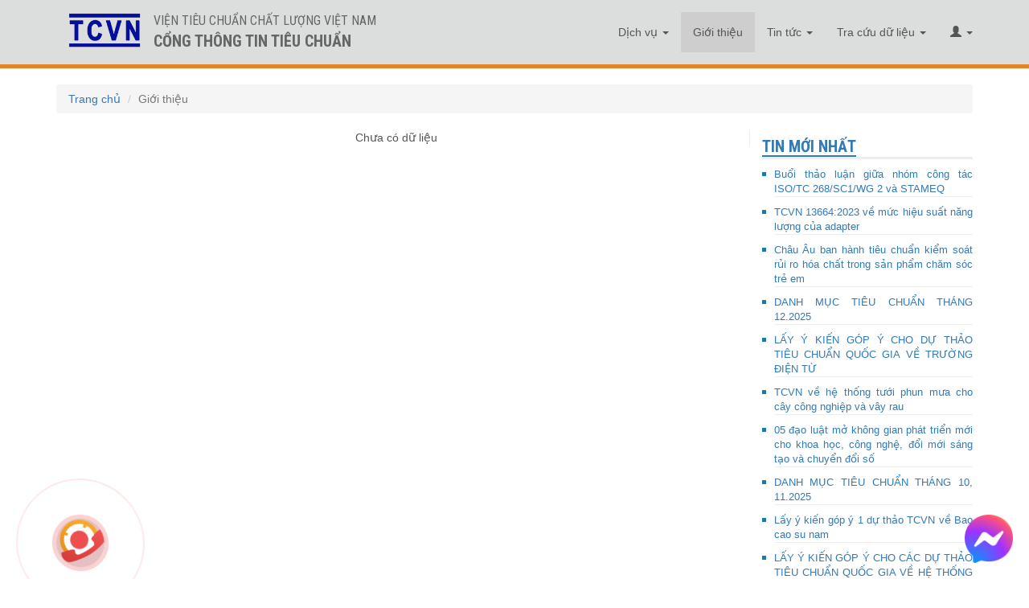

--- FILE ---
content_type: text/html; charset=UTF-8
request_url: https://tieuchuan.vsqi.gov.vn/gioi-thieu
body_size: 6907
content:
<!DOCTYPE html>
<html lang="en-US">
<head>
    <meta charset="UTF-8">    
    <meta name="viewport" content="width=device-width, initial-scale=1,minimum-scale=1, maximum-scale=1"/>

    <meta name="description" content="Giới thiệu">
    <meta name="keywords" content="Giới thiệu">
    <meta name="author" content="Viện Tiêu chuẩn Chất lượng Việt Nam">

     <link rel="stylesheet" type="text/css" href="https://fonts.googleapis.com/css?family=Open+Sans:400,600,700,400italic|Roboto+Condensed:400,700&amp;subset=latin,vietnamese,latin-ext">
    <meta name="csrf-param" content="_csrf-frontend">
<meta name="csrf-token" content="kJAJTiZfiugg34wcDwLJ2TyVYTsWbFNpckv34L72sFjq-0o6UBjhr3WV4XtIY5-sWq0TaUBcGVg2CpK355nkCw==">
    <title>Giới thiệu</title>
    <link href="/assets/a8b022b9/css/bootstrap.css" rel="stylesheet">
<link href="/css/site.css" rel="stylesheet">
<link href="/css/selectric.css" rel="stylesheet">
<link href="/css/jquery.loading-indicator.css" rel="stylesheet">
<link href="/css/custom.css" rel="stylesheet">
<link href="//cdnjs.cloudflare.com/ajax/libs/limonte-sweetalert2/10.12.4/sweetalert2.min.css" rel="stylesheet">
<link href="//cdn.jsdelivr.net/npm/bootstrap-icons@1.3.0/font/bootstrap-icons.css" rel="stylesheet">
<style>#newsletter-form .help-block{text-align:left !important;}</style></head>
<body>
<style>
    .navbar-inverse {
        background-color: #dcdedd  !important;        
        border-bottom: 5px solid #e28326;
    }
    .navbar-inverse .navbar-brand, .navbar-inverse .navbar-nav > li > a{color: #555 !important}

    .navbar-inverse .navbar-brand:hover, .navbar-inverse .navbar-brand:focus, .navbar-inverse .navbar-nav > li > a:hover, .navbar-inverse .navbar-nav > li > a:focus{color: #807b7b !important}
    .navbar-inverse .navbar-nav > .open > a, .navbar-inverse .navbar-nav > .open > a:hover, .navbar-inverse .navbar-nav > .open > a:focus{background-color: #FFF}
    </style>
<div class="wrap">

    <style type="text/css">
         body #menu_top{
            position: relative;
            padding: 15px;
            border-bottom: 5px solid #e28326;            
            width: 100%;
            z-index: 9;
        }
        body #main {
            padding-top: 0px;
        }
        footer.footer{
            position: relative;
        }

        footer.footer {
            padding: 20px 0 10px 0;
            height: auto;
            width: 100%;
            bottom: 0;
            background: #dcdedd;
            border-top: 1px solid #bbb;
            z-index: 9;
        }
       
        #banner_top{
                position: absolute;
            z-index: 10;
            width: 400px;
        }
         @media only screen and (max-width: 480px){
             #banner_top{
                 width: inherit;
             }
         }
        #banner_top img{
            height: 45px;
            margin: 0 10px 0 0;
        }
        #banner_top p{
            font-family: "Roboto Condensed", Helvetica, Arial, sans-serif;
            font-size: 16px;
            text-transform: uppercase;
            font-weight: 400;
            padding: 0 0 0 5px;
            color: #666;
        }
        
        .tcvn{
            font-family: "Roboto Condensed", Helvetica, Arial, sans-serif;
            /*text-transform: uppercase;*/
            color: #555;
        }
        .tcvn strong{
            font-size: 16px;
            line-height: 25px;
            font-family: "Roboto Condensed", Helvetica, Arial, sans-serif;
            text-transform: uppercase;
        }

        @media only screen and (max-width: 480px){
             #banner_top{
                 width: inherit;
             }
         }

        .kv-panel-pager {
            text-align: center;
        }
        #main {
            padding: 100px 0 50px 0;
        }

    </style>

  

    <nav id="menu_top" class="navbar-inverse navbar-fixed-top navbar" target="_blank"><div class="container"><div class="navbar-header"><button type="button" class="navbar-toggle" data-toggle="collapse" data-target="#menu_top-collapse"><span class="sr-only">Toggle navigation</span>
<span class="icon-bar"></span>
<span class="icon-bar"></span>
<span class="icon-bar"></span></button><a class="navbar-brand" href="/"><div id="banner_top"><a href="/" title="Cổng thông tin Tiêu chuẩn">
                <img class="pull-left" src="/images/vsqi.png" alt="Cổng thông tin Tiêu chuẩn">        
                <p class="pull-left hidden-sm hidden-xs">Viện Tiêu chuẩn Chất lượng Việt Nam<br>
                <strong style="font-size: 20px;">Cổng thông tin Tiêu chuẩn</strong>
                </p>
            </a></div></a></div><div id="menu_top-collapse" class="collapse navbar-collapse"><ul id="w1" class="navbar-nav navbar-right nav"><li class="dropdown"><a class="dropdown-toggle" href="/dich-vu" data-toggle="dropdown">Dịch vụ <span class="caret"></span></a><ul id="w2" class="dropdown-menu"><li><a href="/goi-dich-vu" tabindex="-1">Gói dịch vụ</a></li></ul></li>
<li class="active"><a href="/gioi-thieu">Giới thiệu</a></li>
<li class="dropdown"><a class="dropdown-toggle" href="/tin-tuc" data-toggle="dropdown">Tin tức <span class="caret"></span></a><ul id="w3" class="dropdown-menu"><li><a href="/tin-tuc-c6.html" tabindex="-1">Tin tức</a></li>
<li><a href="/tieu-chuan-quoc-gia-tcvn-c1.html" tabindex="-1">Tiêu chuẩn quốc gia TCVN</a></li>
<li><a href="/quy-chuan-ky-thuat-c2.html" tabindex="-1">Quy chuẩn kỹ thuật</a></li>
<li><a href="/hoat-dong-ban-ky-thuat-c3.html" tabindex="-1">Hoạt động Ban kỹ thuật Tiêu chuẩn quốc gia</a></li>
<li><a href="/hoat-dong-tieu-chuan-hoa-c4.html" tabindex="-1">Hoạt động Tiêu chuẩn hóa</a></li>
<li><a href="/ky-niem-ngay-tieu-chuan-the-gioi-1410-c7.html" tabindex="-1">Kỷ niệm ngày tiêu chuẩn thế giới (14/10)</a></li>
<li><a href="/giai-thuong-chat-luong-quoc-gia-c10.html" tabindex="-1">Giải thưởng Chất lượng Quốc Gia</a></li>
<li><a href="/ky-niem-ngay-thanh-lap-vien-tccl-vn-205-c11.html" tabindex="-1">Kỷ niệm ngày thành lập Viện TCCL VN (20/5)</a></li>
<li><a href="/chinh-sach-dieu-khoan-c8.html" tabindex="-1">Chính sách điều khoản</a></li></ul></li>
<li class="dropdown"><a class="dropdown-toggle" href="/tim-kiem" data-toggle="dropdown">Tra cứu dữ liệu <span class="caret"></span></a><ul id="w4" class="dropdown-menu"><li><a href="/tim-kiem" tabindex="-1">Tra cứu Tiêu chuẩn</a></li>
<li><a href="/tra-cuu-quy-chuan" tabindex="-1">Tra cứu Quy chuẩn</a></li>
<li><a href="/ban-ky-thuat" tabindex="-1">Ban Kỹ thuật Tiêu chuẩn Quốc Gia</a></li>
<li><a href="/ban-ky-thuat-quoc-te" tabindex="-1">Ban Kỹ thuật Tiêu chuẩn Quốc tế</a></li>
<li><a href="https://tieuchuanxaydung.vsqi.gov.vn" tabindex="-1">Tiêu chuẩn ngành Xây dựng</a></li>
<li><a href="/du-an" tabindex="-1">Dự án xây dựng tiêu chuẩn</a></li>
<li><a href="/tra-cuu-van-ban" tabindex="-1">Văn bản</a></li>
<li><a href="/to-chuc-lien-quan" tabindex="-1">Tổ chức liên quan</a></li></ul></li>
<li class="dropdown"><a class="dropdown-toggle" href="#" data-toggle="dropdown"><i class="glyphicon glyphicon-user"></i> <span class="caret"></span></a><ul id="w5" class="dropdown-menu"><li><a href="/chinh-sach-thanh-vien-t19.html" tabindex="-1">Chính sách thành viên</a></li>
<li><a href="/gio-hang" tabindex="-1">Giỏ hàng (<span class="cart_count">0</span>)</a></li>
<li><a href="/dang-ky" tabindex="-1">Đăng ký</a></li>
<li><a href="/dang-nhap" tabindex="-1">Đăng nhập</a></li>
<li><a href="https://xaydungtieuchuan.vsqi.gov.vn/agency" target="_blank" tabindex="-1">Đăng nhập thành viên Dịch vụ</a></li>
<li><a href="https://xaydungtieuchuan.vsqi.gov.vn/acp" target="_blank" tabindex="-1">Đăng nhập Nội bộ</a></li></ul></li></ul></div></div></nav>
    <div id="main">
        <div class="container">
            <ul class="breadcrumb"><li><a href="/">Trang chủ</a></li>
<li class="active">Giới thiệu</li>
</ul>                        <style type="text/css">
    .cm-item{
        margin: 0 0 20px 0;
        border-bottom: 1px solid #eee;
    }
    .list-view {
        text-align: center;
    }
</style>

<div class="home-tintuc row">
    <div class="col-md-9 home-left">
        <div id="w0" class="list-view"><div class="empty">Chưa có dữ liệu</div></div>    </div>
    <div class="col-md-3 home-right">
        <style type="text/css">
	.col-md-12.block2 {
	    padding: 10px 0;
	}
</style>
<div class="cm-item">    
    <h2>Tin mới nhất</h2>
    <div class="cm-item-content">
                			<div class="col-md-12 block3">
                        <p><a href="/buoi-thao-luan-giua-nhom-cong-tac-isotc-268sc1wg-2-va-stameq-t762.html" title="Buổi thảo luận giữa nhóm công tác ISO/TC 268/SC1/WG 2 và STAMEQ ">Buổi thảo luận giữa nhóm công tác ISO/TC 268/SC1/WG 2 và STAMEQ </a></p>
                    </div>
        		        	
                			<div class="col-md-12 block3">
                        <p><a href="/tcvn-136642023-ve-muc-hieu-suat-nang-luong-cua-adapter-t761.html" title="TCVN 13664:2023 về mức hiệu suất năng lượng của adapter">TCVN 13664:2023 về mức hiệu suất năng lượng của adapter</a></p>
                    </div>
        		        	
                			<div class="col-md-12 block3">
                        <p><a href="/chau-au-ban-hanh-tieu-chuan-kiem-soat-rui-ro-hoa-chat-trong-san-pham-cham-soc-tre-em-t760.html" title="Châu Âu ban hành tiêu chuẩn kiểm soát rủi ro hóa chất trong sản phẩm chăm sóc trẻ em">Châu Âu ban hành tiêu chuẩn kiểm soát rủi ro hóa chất trong sản phẩm chăm sóc trẻ em</a></p>
                    </div>
        		        	
                			<div class="col-md-12 block3">
                        <p><a href="/danh-muc-tieu-chuan-thang-122025-t759.html" title="DANH MỤC TIÊU CHUẨN THÁNG 12.2025">DANH MỤC TIÊU CHUẨN THÁNG 12.2025</a></p>
                    </div>
        		        	
                			<div class="col-md-12 block3">
                        <p><a href="/lay-y-kien-gop-y-cho-du-thao-tieu-chuan-quoc-gia-ve-truong-dien-tu-t758.html" title="LẤY Ý KIẾN GÓP Ý CHO DỰ THẢO TIÊU CHUẨN QUỐC GIA VỀ TRƯỜNG ĐIỆN TỪ ">LẤY Ý KIẾN GÓP Ý CHO DỰ THẢO TIÊU CHUẨN QUỐC GIA VỀ TRƯỜNG ĐIỆN TỪ </a></p>
                    </div>
        		        	
                			<div class="col-md-12 block3">
                        <p><a href="/tcvn-ve-he-thong-tuoi-phun-mua-cho-cay-cong-nghiep-va-vay-rau-t757.html" title="TCVN về hệ thống tưới phun mưa cho cây công nghiệp và vây rau">TCVN về hệ thống tưới phun mưa cho cây công nghiệp và vây rau</a></p>
                    </div>
        		        	
                			<div class="col-md-12 block3">
                        <p><a href="/05-dao-luat-mo-khong-gian-phat-trien-moi-cho-khoa-hoc-cong-nghe-doi-moi-sang-tao-va-chuyen-doi-so-t756.html" title="05 đạo luật mở không gian phát triển mới cho khoa học, công nghệ, đổi mới sáng tạo và chuyển đổi số">05 đạo luật mở không gian phát triển mới cho khoa học, công nghệ, đổi mới sáng tạo và chuyển đổi số</a></p>
                    </div>
        		        	
                			<div class="col-md-12 block3">
                        <p><a href="/danh-muc-tieu-chuan-thang-10-112025-t755.html" title="DANH MỤC TIÊU CHUẨN THÁNG 10, 11.2025">DANH MỤC TIÊU CHUẨN THÁNG 10, 11.2025</a></p>
                    </div>
        		        	
                			<div class="col-md-12 block3">
                        <p><a href="/lay-y-kien-gop-y-1-du-thao-tcvn-ve-bao-cao-su-nam-t754.html" title="Lấy ý kiến góp ý 1 dự thảo TCVN về Bao cao su nam">Lấy ý kiến góp ý 1 dự thảo TCVN về Bao cao su nam</a></p>
                    </div>
        		        	
                			<div class="col-md-12 block3">
                        <p><a href="/lay-y-kien-gop-y-cho-cac-du-thao-tieu-chuan-quoc-gia-ve-he-thong-quan-ly-nang-luong-t753.html" title="LẤY Ý KIẾN GÓP Ý CHO CÁC DỰ THẢO TIÊU CHUẨN QUỐC GIA VỀ HỆ THỐNG QUẢN LÝ NĂNG LƯỢNG">LẤY Ý KIẾN GÓP Ý CHO CÁC DỰ THẢO TIÊU CHUẨN QUỐC GIA VỀ HỆ THỐNG QUẢN LÝ NĂNG LƯỢNG</a></p>
                    </div>
        		        	
            </div>
</div>    </div>
</div>
        </div>
    </div>
</div>

<footer class="footer">
    <div class="container">
        <div class="row">
        <div class="tcvn col-md-5">
            <strong>VIỆN TIÊU CHUẨN CHẤT LƯỢNG VIỆT NAM (VSQI)</strong>
            <br><i class="glyphicon glyphicon-map-marker"></i> &nbsp; Số 8 Hoàng Quốc Việt, Phường Nghĩa Đô, TP. Hà nội
            <br><i class="glyphicon glyphicon-phone"></i> &nbsp;Tel: <strong>(024) 37 564 269</strong> (đặt mua tiêu chuẩn)<br><strong>(024) 37 562 807 </strong>(liên hệ công việc)
            <br><i class="glyphicon glyphicon-circle-arrow-right"></i> &nbsp;Fax: (024)38 361 771
            <br><i class="glyphicon glyphicon-circle-arrow-right"></i> &nbsp;Email: tieuchuan@vsqi.gov.vn (đặt mua tiêu chuẩn) <br> info@vsqi.gov.vn (liên hệ công việc)
            <br><br>
            <i class="glyphicon glyphicon-circle-arrow-right"></i> &nbsp;MST: 0100111835
            <br><i class="glyphicon glyphicon-circle-arrow-right"></i> &nbsp;Giấy phép thành lập số: 150/QĐ ngày 20/05/1983 của Ủy Ban Khoa học và Kỹ Thuật Nhà nước nay là Bộ Khoa học và Công nghệ
        </div>
        <div class="tcvn col-md-3">
            <ul class="footer_link">
                <li><a href="/lien-he">Liên hệ</a></li>
                <li><a href="https://mail.vnptemail.vn/">Email nội bộ</a></li>
                Xem file toàn văn<li><a href="http://xaydungtieuchuan.vsqi.gov.vn/">Đăng nhập nội bộ</a></li>
                <li>
                    <strong>LIÊN KẾT CÁC WEBSITE</strong>

                    <select id="lkws" style="padding: 0 5px;margin: -5px 0 0 10px;width: 180px;">
                        <option value="">--Chọn--</option>
                        <option value="most.gov.vn">Bộ Khoa học và Công nghệ</option><option value="tcvn.gov.vn">Tổng cục Tiêu chuẩn Đo lường Chất lượng</option><option value="vsqi.gov.vn">Viện Tiêu chuẩn Chất lượng Việt Nam</option><option value="gs1vn.org.vn">Tổ chức Mã số mã vạch Quốc gia Việt Nam (GS1 Việt Nam)</option><option value="giaithuong.org.vn">Giải thưởng Chất lượng Quốc gia</option><option value="vietq.vn">Tạp chí Tiêu chuẩn Đo lường Chất lượng</option>                    </select>
                    <p style="margin-top: 20px; font-weight: bold; color: #e28326"><span style="cursor: pointer" data-toggle="modal" data-target="#newsletterModal">ĐĂNG KÝ NHẬN TIN</span></p>
                </li>


            </ul>
        </div>
        <div class="tcvn col-md-4 hidden-sm hidden-xs">
            <strong>CHÍNH SÁCH - ĐIỀU KHOẢN</strong>
            <ul class="footer_link">
                                <li><a href="/huong-dan-dat-hang-t235.html">HƯỚNG DẪN ĐẶT HÀNG</a></li>
                                <li><a href="/chinh-sach-doi-tra-hoan-tien-t234.html">CHÍNH SÁCH ĐỔI TRẢ HOÀN TIỀN</a></li>
                                <li><a href="/chinh-sach-khach-hang-si-t233.html">CHÍNH SÁCH KHÁCH HÀNG SỈ</a></li>
                                <li><a href="/chinh-sach-bao-mat-thong-tin-t232.html">CHÍNH SÁCH BẢO MẬT THÔNG TIN</a></li>
                                <li><a href="/cach-thuc-van-chuyen-t231.html">CÁCH THỨC VẬN CHUYỂN</a></li>
                                            </ul>
            <div>
                <a target="_blank" href='http://online.gov.vn/Home/WebDetails/82863'><img style="width: 60%" alt='' title='' src='/images/thongbao-bct.png'/></a>
            </div>
            <div>
                <a href="https://tinnhiemmang.vn/danh-ba-tin-nhiem/tieuchuanvsqigovvn-1709538682" title="Chung nhan Tin Nhiem Mang" target="_blank"><img src="https://tinnhiemmang.vn/handle_cert?id=tieuchuan.vsqi.gov.vn" width="150px" height="auto" alt="Chung nhan Tin Nhiem Mang"></a>
            </div>
        </div>
        </div>
        <div class="row">
            <div class="tcvn col-md-5">
                <p>
                    <br>
                    <strong>Thông tin chuyển khoản:</strong><br>
                    Viện Tiêu chuẩn Chất lượng Việt Nam<br>
                    <b>Số tài khoản</b>: 111000002900 Tại: Ngân hàng TMCP Công thương Việt Nam – Chi nhánh Nam Thăng Long<br>
                    <b>Nội dung chuyển khoản</b>:   Tên công ty / cá nhân - Mua TCVN (ghi số hiệu tiêu chuẩn) / Mua gói dịch vụ (ghi tên gói dịch vụ)
                </p>
            </div>
            <div class="tcvn col-md-3" style="padding-bottom:10px">
                <img src="/images/vsqi_VNPAY_QR.jpg" style="max-width: 100%;width: 120px;">
            </div>
        </div>
    </div>
</footer>
<a class="btn btn-primary scrollToTop"><span class="glyphicon glyphicon-chevron-up"></span></a>
    <script type="text/javascript" charset="UTF-8" src="https://cdnjs.cloudflare.com/ajax/libs/mark.js/8.11.1/mark.js">
    </script>
<!-- Modal -->
<div class="modal fade" id="newsletterModal" tabindex="-1" role="dialog" aria-labelledby="newsletterModal" aria-hidden="true" data-keyboard="false" data-backdrop="static">
    <div class="modal-dialog" role="document">
        <div class="modal-content">
            <div class="modal-header">
                <h5 class="modal-title" id="newsletterModal">Đăng ký nhận tin</h5>
                <button type="button" class="close" data-dismiss="modal" aria-label="Close">
                    <span aria-hidden="true">&times;</span>
                </button>
            </div>
            <div class="modal-body">
                
<div class="newsletter">
    <form id="newsletter-form" action="/site/newsletter" method="post">
<input type="hidden" name="_csrf-frontend" value="kJAJTiZfiugg34wcDwLJ2TyVYTsWbFNpckv34L72sFjq-0o6UBjhr3WV4XtIY5-sWq0TaUBcGVg2CpK355nkCw==">    <div class="row">
        <div class="col-md-10">
            <div class="form-group field-newsletterform-email required">

<input type="text" id="newsletterform-email" class="form-control" name="NewsletterForm[email]" placeholder="Nhập thông tin email" aria-required="true">

<p class="help-block help-block-error"></p>
</div>        </div>
        <div class="col-md-2">
            <button type="button" class="btn btn-primary newsletter-register">Đăng ký</button>        </div>
    </div>
    </form></div>

            </div>
        </div>
    </div>
</div>
<script src="/assets/f18623de/jquery.js"></script>
<script src="/assets/97015f06/yii.js"></script>
<script src="/js/formatCurrency/jquery.formatCurrency.js"></script>
<script src="/js/site.js"></script>
<script src="/js/jquery.selectric.min.js"></script>
<script src="//cdnjs.cloudflare.com/ajax/libs/limonte-sweetalert2/10.12.4/sweetalert2.min.js"></script>
<script src="/assets/a8b022b9/js/bootstrap.js"></script>
<script src="/assets/97015f06/yii.validation.js"></script>
<script src="/assets/97015f06/yii.activeForm.js"></script>
<script>jQuery(function ($) {
jQuery('#newsletter-form').yiiActiveForm([{"id":"newsletterform-email","name":"email","container":".field-newsletterform-email","input":"#newsletterform-email","error":".help-block.help-block-error","enableAjaxValidation":true,"validate":function (attribute, value, messages, deferred, $form) {yii.validation.required(value, messages, {"message":"Vui lòng nhập Email"});yii.validation.email(value, messages, {"pattern":/^[a-zA-Z0-9!#$%&'*+\/=?^_`{|}~-]+(?:\.[a-zA-Z0-9!#$%&'*+\/=?^_`{|}~-]+)*@(?:[a-zA-Z0-9](?:[a-zA-Z0-9-]*[a-zA-Z0-9])?\.)+[a-zA-Z0-9](?:[a-zA-Z0-9-]*[a-zA-Z0-9])?$/,"fullPattern":/^[^@]*<[a-zA-Z0-9!#$%&'*+\/=?^_`{|}~-]+(?:\.[a-zA-Z0-9!#$%&'*+\/=?^_`{|}~-]+)*@(?:[a-zA-Z0-9](?:[a-zA-Z0-9-]*[a-zA-Z0-9])?\.)+[a-zA-Z0-9](?:[a-zA-Z0-9-]*[a-zA-Z0-9])?>$/,"allowName":false,"message":"Email is not a valid email address.","enableIDN":false,"skipOnEmpty":1});value = yii.validation.trim($form, attribute, [], value);yii.validation.regularExpression(value, messages, {"pattern":/^[_a-z0-9-]+(\.[_a-z0-9-]+)*@[a-z0-9-]+(\.[a-z0-9-]+)*(\.[a-z]{2,})$/i,"not":false,"message":"Email không đúng định dạng","skipOnEmpty":1});}}], []);
    $('.newsletter-register').off('click').on('click', function(e) {        
        var form = $('#newsletter-form'),
            form_ = $('#newsletter-form')[0],
            formData = new FormData(form_);          
            $.ajax({
                'url': '/site/newsletter',     
                type: 'post',
                data: formData,
                dataType: 'json',
                processData: false,
                contentType: false,
                success: function (data) {
                    if(data.success === 'error'){
                        $.each(data.errors, function (k, v) {
                            form.find('.field-' + k).addClass('has-error');
                            form.find('.field-' + k + ' .help-block').html(v[0]);
                        });
                    }else{
                        form_.reset();
                        $('#newsletterModal').modal('hide');
                        setTimeout(function () {
                            Swal.fire(
                              'Thành công',
                              'Thông tin đăng ký của bạn đã được gửi đi thành công!',
                              'success'
                            );
                        }, 1000);
                    }
                }
            });       
    });

});</script><div class="loading-indicator-wrapper loader-hidden"><span class="loading-indicator-helper"></span>
    <div class="loader"></div>
</div>
<div class="hotlinefixed">
    <a href="tel:+842437564269">
    <div class="ring hotlinecall">
        <div class="coccoc-alo-phone coccoc-alo-green coccoc-alo-show">
            <div class="coccoc-alo-ph-circle"></div>
            <div class="coccoc-alo-ph-circle-fill"></div>
            <div class="coccoc-alo-ph-img-circle"></div>
        </div>
    </div>
    </a>
</div>
<div class="chatfixed">
    <a href="https://m.me/TCVN.Vientieuchuan" target="_blank">
        <div class="">
            <img src="/images/messenger.png" width="60px">
        </div>
    </a>
</div>
</body>
<script type="text/javascript">
    $('#lkws').change(function(){
        url = $(this).val()
        if(url !== ''){
            url = 'http://'+ url
            var win = window.open(url, '_blank');
            win.focus();
        }
    })                

    // scrolltop
    $(document).ready(function(){
        if ($(this).scrollTop() > 50) {
            $('.scrollToTop').fadeIn();
        } else {
            $('.scrollToTop').fadeOut();
        }
        $(window).scroll(function () {
            if ($(this).scrollTop() > 50) {
                $('.scrollToTop').fadeIn();
            } else {
                $('.scrollToTop').fadeOut();
            }
        });
        // scroll body to 0px on click
        $('.scrollToTop').click(function () {
            $('body,html').animate({
                scrollTop: 0
            }, 400);
            return false;
        });
    });
</script>

</html>
